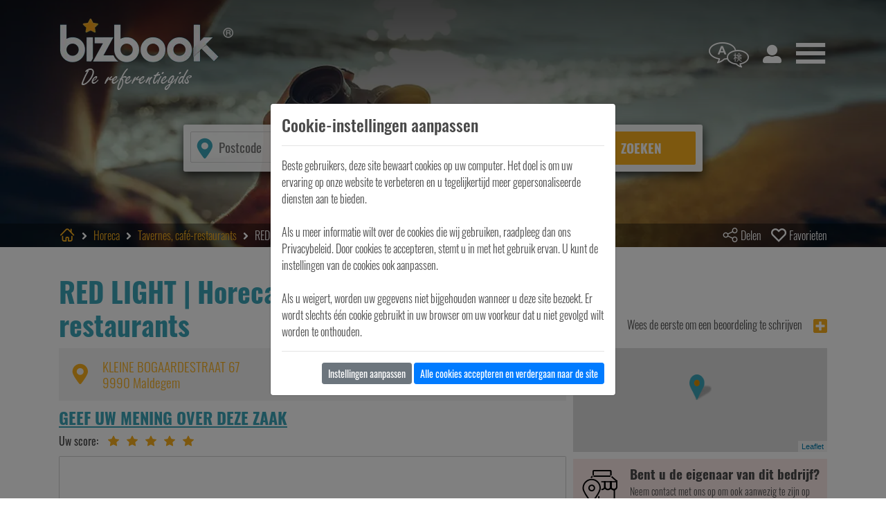

--- FILE ---
content_type: text/html; charset=UTF-8
request_url: https://www.bizbook.be/nl/red-light/maldegem/285527
body_size: 7082
content:

<!doctype html>
<html lang="nl">
<head>
    <meta charset="utf-8">
    
        <title>RED LIGHT | Horeca - Tavernes, café-restaurants, Maldegem, Oost Vlaanderen Vlaams gewest | Bizbook</title>
        <meta name="description" content="">
    
    
    <meta property="og:title" content="RED LIGHT">
    <meta property="og:type" content="Website">
    <meta property="og:url" content="https://www.bizbook.be/nl/red-light/maldegem/285527">
    <meta property="og:image" content="https://www.bizbook.be/images/no-photo.jpg">
    <meta property="og:description" content="">

        <meta name="viewport" content="width=device-width, initial-scale=1, shrink-to-fit=no">
    <meta name="google-site-verification" content="3gH8102-DCe7RF--reakPC-k5AbpgbMQG5C69WiSm9U" />
    <meta name="msvalidate.01" content="4D2C77C3152CF242D63451990AB049AB" />
    <!-- Favicons -->
    <link rel="apple-touch-icon" href="/images/favicon.png" sizes="180x180">
    <link rel="icon" href="/images/favicon.png" sizes="32x32" type="image/png">
    <link rel="icon" href="/images/favicon.png" sizes="16x16" type="image/png">
    <link rel="icon" href="/webp/favicon.webp">
                <link rel="canonical" href="https://www.bizbook.be/nl/red-light/maldegem/285527"/>
            <link rel="alternate" href="https://www.bizbook.be/nl/red-light/maldegem/285527" hreflang="nl-be" />
            <link rel="alternate" href="https://www.bizbook.be/fr/red-light/maldegem/285527" hreflang="fr-be" />
        <link rel="stylesheet" href="/css/bootstrap.min.css">
    <link rel="stylesheet" href="/css/bizbook.dist.css">
    <!-- Global site tag (gtag.js) - Google Analytics -->
    <script async src="https://www.googletagmanager.com/gtag/js?id=UA-3732298-16"></script>
    <script>
        window.dataLayer = window.dataLayer || [];
        function gtag(){dataLayer.push(arguments);}
        gtag('js', new Date());
        gtag('config', 'UA-3732298-16');
        gtag('config', 'AW-303463347');
        function gtag_report_conversion(url) {
          var callback = function () {
            if (typeof(url) != 'undefined') {
//               window.location = url;
            }
          };
          gtag('event', 'conversion', {
              'send_to': 'AW-303463347/zu0LCM-9vPYCELP32ZAB',
              'event_callback': callback
          });
          return false;
        }
    </script>

    
</head>
<body user_id="" popup="" data-controller="Company" v-on:check-connection="checkConnection($event)">
<div class="fullsite" :class="{'activeMenu':hamburgerMenu == 'activeMenu'}">
    <div class="site-wrapper">
        <div class="language-choice" :class="{'activeLanguageMenu':languageMenu == 'activeLanguageMenu'}">
            <a href="/fr/">Français</a>
            <a href="/nl/">Nederlands</a>
            <div class="closeButton" @click="languageMenu = ''"></div>
        </div>
        <header class="top">
            <img class="header-bg-img" :src="headerBgDesktop" :key="headerBgDesktop" alt="" loading="lazy">
            <div class="container">
                <div class="d-flex justify-content-between align-items-center">
                    <div class="logo">
                        <a href="/nl/">
                            <picture>
                                <source srcset="/webp/logo-bizbook-header-nl.webp" type="image/webp">
                                <source srcset="/images/logo-bizbook-header-nl.png" type="image/png">
                                <img src="/images/logo-bizbook-header-nl.png" alt="Bizbook">
                            </picture>
                        </a>
                    </div>
                    <nav class="language">
                        <a href="#" @click.prevent="languageMenu = 'activeLanguageMenu'" :class="{activeMenu:languageMenu == 'activeLanguageMenu'}"><span class="icon-header-language"></span></a>
                    </nav>
                    <a href="javascript:void(0);" @click="checkConnection('account', null, null)" class="account"><span class="icon-footer-visitors"></span></a>
                    <nav class="main-nav">
                        <a href="#" @click.prevent="hamburgerMenu = 'activeMenu'" :class="{activeMenu:hamburgerMenu == 'activeMenu'}"><span class="icon-header-menu"></span></a>
                    </nav>
                </div>
                
                
                <div class="search-group">
                    <div class="search-fields">
                        <span class="icon-location"></span>
                        <div class="position-relative">
                            <input class="search-input search-postal" type="number" v-model="where" @blur="onWhereBlur()" ref="where" id="where" @keypress.enter="research()" @keydown="limitZipField()" @keyup="autocompleteWhere()" data-origin="" data-city-id="" placeholder="Postcode" min="1000" max="9999">
                            <div v-if="cities.length>0" class="dropdown-suggestion" v-cloak><div v-for="city in cities" v-on:mousedown="fillWhere(city)">%% city.zip %% %% city.label %%</div></div>
                        </div>
                        <div class="position-relative">
                            <input class="search-input search-service" type="text" v-model="what" @blur="onWhatBlur()" ref="what" id="what" @keypress.enter="research()" @keyup="autocompleteWhat()" data-origin="" placeholder="Pizzeria, kapper, tegelzetter, biowinkel...">
                            <div v-if="keywords.length>0" class="dropdown-suggestion" v-cloak><div v-for="keyword in keywords" v-on:mousedown="fillWhat(keyword.label)">%% keyword.label %%</div></div>
                        </div>
                        <button type="submit" class="search-submit" @click="research()">Zoeken</button>
                    </div>
                </div>
            </div>
            
    <div class="header-bottom">
    <div class="container">
        <div class="header-bottom-grid">
            <nav class="breadcrumbs">
                <ol itemscope itemtype="https://schema.org/BreadcrumbList">
                    <li itemprop="itemListElement" itemscope itemtype="https://schema.org/ListItem"><a itemprop="item" href="/nl"><span itemprop="name" style="font-size: 0;">Bizbook</span><span class="icon-breadcrumb-home"></span></a><meta itemprop="position" content="1" /></li>
                                                                        <li class="arrow">
                                <svg aria-hidden="true" focusable="false" data-prefix="fas" data-icon="angle-right" class="svg-inline--fa fa-angle-right fa-w-8" role="img" xmlns="http://www.w3.org/2000/svg" viewBox="0 0 256 512"><path fill="currentColor" d="M224.3 273l-136 136c-9.4 9.4-24.6 9.4-33.9 0l-22.6-22.6c-9.4-9.4-9.4-24.6 0-33.9l96.4-96.4-96.4-96.4c-9.4-9.4-9.4-24.6 0-33.9L54.3 103c9.4-9.4 24.6-9.4 33.9 0l136 136c9.5 9.4 9.5 24.6.1 34z"></path></svg>
                            </li>
                            <li itemprop="itemListElement" itemscope itemtype="https://schema.org/ListItem">
                                                                    <a itemscope itemtype="https://schema.org/WebPage" itemprop="item" itemid="/nl/horeca/c12" href="/nl/horeca/c12"><span itemprop="name">Horeca</span></a>
                                                                <meta itemprop="position" content="2" />
                            </li>
                                                    <li class="arrow">
                                <svg aria-hidden="true" focusable="false" data-prefix="fas" data-icon="angle-right" class="svg-inline--fa fa-angle-right fa-w-8" role="img" xmlns="http://www.w3.org/2000/svg" viewBox="0 0 256 512"><path fill="currentColor" d="M224.3 273l-136 136c-9.4 9.4-24.6 9.4-33.9 0l-22.6-22.6c-9.4-9.4-9.4-24.6 0-33.9l96.4-96.4-96.4-96.4c-9.4-9.4-9.4-24.6 0-33.9L54.3 103c9.4-9.4 24.6-9.4 33.9 0l136 136c9.5 9.4 9.5 24.6.1 34z"></path></svg>
                            </li>
                            <li itemprop="itemListElement" itemscope itemtype="https://schema.org/ListItem">
                                                                    <a itemscope itemtype="https://schema.org/WebPage" itemprop="item" itemid="/nl/horeca/tavernes-cafe-restaurants/c12/s102" href="/nl/horeca/tavernes-cafe-restaurants/c12/s102"><span itemprop="name">Tavernes, café-restaurants</span></a>
                                                                <meta itemprop="position" content="3" />
                            </li>
                                                    <li class="arrow">
                                <svg aria-hidden="true" focusable="false" data-prefix="fas" data-icon="angle-right" class="svg-inline--fa fa-angle-right fa-w-8" role="img" xmlns="http://www.w3.org/2000/svg" viewBox="0 0 256 512"><path fill="currentColor" d="M224.3 273l-136 136c-9.4 9.4-24.6 9.4-33.9 0l-22.6-22.6c-9.4-9.4-9.4-24.6 0-33.9l96.4-96.4-96.4-96.4c-9.4-9.4-9.4-24.6 0-33.9L54.3 103c9.4-9.4 24.6-9.4 33.9 0l136 136c9.5 9.4 9.5 24.6.1 34z"></path></svg>
                            </li>
                            <li itemprop="itemListElement" itemscope itemtype="https://schema.org/ListItem">
                                                                    <span itemprop="name">RED LIGHT</span>
                                                                <meta itemprop="position" content="4" />
                            </li>
                                                            </ol>
            </nav>
            <div class="social">
                                    <a href="#" v-if="shareMenu=='activeMenu'" @click.prevent="shareMenu = ''"><span class="icon-share"></span> Delen</a>
                    <a href="#" v-else @click.prevent="shareMenu = 'activeMenu'" v-cloak><span class="icon-share"></span> Delen</a>
                    <company-bookmark company_id="285527" bookmarked=""></company-bookmark>
                            </div>
        </div>
    </div>
</div>

        </header>
        

    <script type="application/ld+json">
        {
            "@context": "http://schema.org",
            "@type": "LocalBusiness",
            "address": {
                "@type": "PostalAddress",
                "addressLocality": "Maldegem",
                "postalCode": "9990",
                "streetAddress": "KLEINE BOGAARDESTRAAT 67   "
            },
                                        "image": "/images/no-photo.jpg",
                                    "name": "RED LIGHT"
        }
    </script>
    <div class="social-sharing">
        <share-network
            v-for="network in networks"
            :network="network.network"
            :key="network.network"
            :style="{backgroundColor: network.color}"
            url="https://bizbook.be/nl/horeca/maldegem/285527"
            title="RED LIGHT"
                            media="/images/no-photo.jpg"
                    >
            <span class="icon"><img :src="network.icon" :alt="network.name"></span>
            <span class="name" v-cloak>%% network.name %%</span>
        </share-network>
    </div>
    <main class="company-details">
        <div class="container">
            <div class="company-details-grid">
                <div class="col-left">
                    <div class="company-name"><h1>RED LIGHT | Horeca/Tavernes, café-restaurants</h1></div>
                </div>
                <div class="col-right">
                    <div class="d-flex justify-content-end align-items-end h-100">
                        <div class="d-flex align-items-center">
                            <div class="company-score" data-reviews_number="0">
                                                                    Wees de eerste om een beoordeling te schrijven                                                            </div>
                            <a href="#company-reviews" class="company-score-add ml-3">
                                <svg aria-hidden="true" focusable="false" data-prefix="fas" data-icon="plus-square" class="svg-inline--fa fa-plus-square fa-w-14" role="img" xmlns="http://www.w3.org/2000/svg" viewBox="0 0 448 512"><path fill="currentColor" d="M400 32H48C21.5 32 0 53.5 0 80v352c0 26.5 21.5 48 48 48h352c26.5 0 48-21.5 48-48V80c0-26.5-21.5-48-48-48zm-32 252c0 6.6-5.4 12-12 12h-92v92c0 6.6-5.4 12-12 12h-56c-6.6 0-12-5.4-12-12v-92H92c-6.6 0-12-5.4-12-12v-56c0-6.6 5.4-12 12-12h92v-92c0-6.6 5.4-12 12-12h56c6.6 0 12 5.4 12 12v92h92c6.6 0 12 5.4 12 12v56z"></path></svg>
                            </a>
                        </div>
                    </div>
                </div>
                <div class="col-left">
                    <div class="company-details-box d-flex justify-content-between align-items-center bg-gray">
                    <style>a:hover span{text-decoration: none !important;}</style>
                                                    <div class="company-address">
                                <a href="https://www.google.be/maps/dir//51.2063522,3.4232657" target="_blank">
                                    <table cellpadding="0" cellspacing="0"><tr><td><span class="icon-location mr-3" id="icon"></span></td>
                                    <td><div style="display: table-cell;">
                                        KLEINE BOGAARDESTRAAT 67   <br>9990 Maldegem                                    </div></td></tr></table>
                                </a>
                            </div>
                                                <company-contact
                                company_id="285527"
                                phone_show="1"
                                mobile_show="0"
                                email_show="0"
                                website_show="0"
                        ></company-contact>
                    </div>

                    
                    <div class="company-details-box">
                        <highlighting-articles company-id="285527"></highlighting-articles>
                    </div>

                    <company-reviews company_id="285527" mobile="0"></company-reviews>
                </div>
                <div class="col-right">
                                                                                
                                            <div class="company-details-box company-location">
                            <vmap :objects="[{'id': '285527', 'link': 'https://www.google.be/maps/dir//51.2063522,3.4232657', 'label': 'RED LIGHT', 'city': 'Maldegem', 'latitude': '51.2063522', 'longitude': '3.4232657'}]" :lat-lng-zoom="['51.2063522', '3.4232657', 12]" style="width: 100%; height: 100%;"></vmap>
                        </div>
                    
                    
                    
                    
                    <is-owner type="graydon" verified="0" company_id="285527"></is-owner>

                    <div class="company-details-box company-categories bg-gray">
                        <h3>Categorie(ën)</h3>
                        <div><a href="/nl/horeca/c12" class="company-category">Horeca</a></div>
                    </div>

                                            <div class="company-details-box company-keywords bg-gray">
                            <h3>Trefwoorden</h3>
                            <div>
                                                                    <a href="/nl/"></a>                                                            </div>
                        </div>
                                    </div>
            </div>
        </div>
    </main>

        <newsletter-subscribe></newsletter-subscribe>
    </div>
    <footer class="bottom">
        <div class="container">
            <div class="footer-grid">
                <div class="footer-info">
                    <div class="logo">
                        <picture>
                            <source srcset="/webp/logo-bizbook.webp" type="image/webp">
                            <source srcset="/images/logo-bizbook.png" type="image/png">
                            <img src="/images/logo-bizbook.png" alt="Bizbook">
                        </picture>
                    </div>
                    <p>De Bizbook online gids is de referentie voor al uw zoekopdrachten. Ze brengt meer dan 50.000 professionals in heel België samen. Afhankelijk van uw regio kunt u de professionals ontdekken bij u in de buurt. Restaurant, broodjeszaak, pizzeria, snackbar, bloemist, biologische winkel: alle winkels die u nodig hebt staan op Bizbook! </p>
<p> Het beste van allemaal? Het is gratis en makkelijk te gebruiken. U verdient het allerbeste, maak dus van de gelegenheid gebruik om uzelf te trakteren.</p>                </div>
                <div class="footer-contact">
                    <h4>Contacteer ons</h4>
                    <p>


                        <a href="/nl/faq">FAQ: Veel gestelde vragen</a>
                    <div class="social-networks">
                        <h4>Laten we contact leggen</h4>
                        <a href="https://www.facebook.com/Bizbook-101649978210410/" target="_blank" alt="Facebook"><span class="icon-social-facebook"></span></a>
                    </div>
                </div>
                <div class="footer-links">
                    <h4>Meer informatie!</h4>
                    <p><a href="/nl/bizbook-gids">Bizbook, het concept</a><br>
                        <a href="javascript:void(0);" @click="checkConnection('account', null, null)">Inloggen op uw account</a><br>
                        <a href="/nl/registreren-bizbook-gids">Mijn aanwezigheid in de gids</a><br>
                        <a href="/nl/azindex">A-Z Index</a></p>
                    <p>
                        <a href="/nl/cookies">Cookie beleid</a><br>
                        <a href="/nl/policy">Privacybeleid</a><br>
                        <!--
                        <a href="#">Mentions légales</a><br>
                        <a href="#">Méthodes de paiement</a>--></p>
                </div>
                <nav class="nav-footer">
                                            <a href="/nl/horeca/c12">Horeca</a>
                                            <a href="/nl/shopping/c2">Shopping</a>
                                            <a href="/nl/bouw/c14">Bouw</a>
                                            <a href="/nl/cultuur/c7">Cultuur</a>
                                            <a href="/nl/ontspanning/c6">Ontspanning</a>
                                            <a href="/nl/voeding/c1">Voeding</a>
                                            <a href="/nl/wonen/c5">Wonen</a>
                                            <a href="/nl/kledij/c4">Kledij</a>
                                            <a href="/nl/gezondheid/c8">Gezondheid</a>
                                            <a href="/nl/diensten/c11">Diensten</a>
                                            <a href="/nl/dieren/c9">Dieren</a>
                                            <a href="/nl/tuin/c20">Tuin</a>
                                            <a href="/nl/transport/c21">Transport</a>
                                            <a href="/nl/voertuigen/c10">Voertuigen</a>
                                            <a href="/nl/it-electronics/c3">It-Electronics</a>
                                            <a href="/nl/industrieel/c13">Industrieel</a>
                                            <a href="/nl/andere/c15">Andere</a>
                                    </nav>
                <div class="site-footer">
                    <div class="footer-copyright">
                        © 2020 Proximedia. All Rights Reserved.
                    </div>
                    <div class="footer-visitors" v-cloak>
                        <span class="icon-footer-visitors"></span> %%visitors%% bezoekers bekijken momenteel deze pagina                    </div>
                </div>
            </div>
        </div>
    </footer>
    <div class="navigation">
        <div class="closeButton" @click="hamburgerMenu = ''"></div>
        <ul>
            <li><a href="/nl/azindex">De index van A tot Z</a></li>
            <li><a href="/nl/blog">Blog</a></li>
            <li><a href="/nl/registreren-bizbook-gids">Mijn aanwezigheid in de gids</a></li>
            <li><a href="/nl/contact">Contact</a></li>
        </ul>
    </div>
    <b-modal ref="cookies-modal" v-cloak centered hide-header hide-footer no-close-on-esc no-close-on-backdrop>
        <div v-if="cookies.page==='general'">
            <h4>Cookie-instellingen aanpassen</h4>
            <hr>
            <div>Beste gebruikers, deze site bewaart cookies op uw computer. Het doel is om uw ervaring op onze website te verbeteren en u tegelijkertijd meer gepersonaliseerde diensten aan te bieden.<br><br>Als u meer informatie wilt over de cookies die wij gebruiken, raadpleeg dan ons Privacybeleid. Door cookies te accepteren, stemt u in met het gebruik ervan. U kunt de instellingen van de cookies ook aanpassen.<br><br>Als u weigert, worden uw gegevens niet bijgehouden wanneer u deze site bezoekt. Er wordt slechts één cookie gebruikt in uw browser om uw voorkeur dat u niet gevolgd wilt worden te onthouden.</div>
            <hr>
            <div class="text-right">
                <a @click="cookies.page='settings'" href="#" class="btn btn-sm btn-secondary">Instellingen aanpassen</a>
                <a @click="validateCookies()" href="#" class="btn btn-sm btn-primary">Alle cookies accepteren en verdergaan naar de site</a>
            </div>
        </div>
        <div v-if="cookies.page==='settings'">
            <div class="d-flex align-items-start justify-content-between">
                <h4>Cookie-instellingen aanpassen</h4>
                <a @click="cookies.page='general'" href="#" class="btn btn-sm btn-secondary">Terug</a>
            </div>
            <hr>
            <div class="row">
                <div class="col">
                    <h5>Strikt noodzakelijke cookies</h5>
                    <div>Deze cookies zijn absoluut noodzakelijk voor de goede werking van de site en deze kunnen niet worden gedeactiveerd. Ze slaan geen persoonlijke gegevens op. De analytische cookies stellen ons in staat om de prestaties van onze site te verbeteren door het aantal bezoeken en de herkomst van het internetverkeer te meten. Alle verzamelde gegevens zijn volledig anoniem. Daarnaast worden sociale cookies gebruikt om te communiceren met onze eigen sociale netwerken zoals Bizbookchannel en om bezoekers in staat te stellen berichten te posten met hun Bizbookchannel-account op het platform van deze site.</div>
                </div>
                <div class="col-auto">
                    <div class="custom-control custom-switch">
                        <input type="checkbox" class="custom-control-input" id="cookiesAll" v-model="cookies.all" disabled>
                        <label class="custom-control-label" for="cookiesAll"></label>
                    </div>
                </div>
            </div>
            <hr>
            <div class="row">
                <div class="col">
                    <h5>Reclamecookies</h5>
                    <div>Deze cookies kunnen worden geactiveerd om u inhoud en reclame aan te bieden die is afgestemd op uw interesses op andere sites en sociale netwerken. Als u deze cookies niet accepteert, wordt er minder relevante inhoud en reclame aangeboden.</div>
                </div>
                <div class="col-auto">
                    <div class="custom-control custom-switch">
                        <input type="checkbox" class="custom-control-input" id="cookiesAds" v-model="cookies.ads">
                        <label class="custom-control-label" for="cookiesAds"></label>
                    </div>
                </div>
            </div>
            <hr>
            <div class="row">
                <div class="col">
                    <h5>Tracking pixel</h5>
                    <div>De tracking pixel laat socialenetwerkplatformen (LinkedIn, Facebook...) toe om uw navigatie op onze site te volgen en een doelgroep te creëren van personen met wie u een band heeft op basis van uw interesses. De verzamelde gegevens zijn anoniem. Zo zijn wij in staat om u inhoud en reclame aan te bieden in overeenstemming met uw voorkeuren op deze platformen.</div>
                </div>
                <div class="col-auto">
                    <div class="custom-control custom-switch">
                        <input type="checkbox" class="custom-control-input" id="cookiesPix" v-model="cookies.pix">
                        <label class="custom-control-label" for="cookiesPix"></label>
                    </div>
                </div>
            </div>
            <hr>
            <div class="text-right">
                <a @click="validateCookies()" href="#" class="btn btn-sm btn-primary">Valideren</a>
            </div>
        </div>
    </b-modal>
    <b-modal id="connect-modal" ref="connect-modal" size="lg" modal-class="modalForm" v-cloak centered hide-footer>
        <template v-slot:modal-title>
            Maak verbinding met onze gids        </template>
        <div>

            <form name="connectform" id="connectform" onsubmit="return false;">
                <p>Wil je met ons meedoen? Niets is eenvoudiger, u hoeft alleen maar een account aan te maken. U kunt zich zelfs registreren via uw favoriete sociale netwerk.</p><p>Dankzij uw account profiteert u van vele voordelen. Zoek een geschiedenis van uw keuzes. U kunt ook uw favorieten opslaan. Beter? U heeft de mogelijkheid om een opmerking achter te laten over uw verschillende ervaringen! </p> <p> Als u vragen heeft, aarzel dan niet om contact met ons op te nemen.</p>                <div class="card h-100">
                    <div class="card-header">
                        <strong>Log in met uw gegevens:</strong>
                    </div>
                    <div class="card-body">
                                                    <input type="hidden" name="SEE3MzhlVU5nS3pEZjR0QU9EcGx6dz09" value="MjRpSFNxYS83NzFGMkFqRTRiNWFadz09" />
                            <div class="form-row">
                                <div class="col">
                                    <label for="input1" class="">E-mail</label>
                                    <input type="email" v-model="connect.email" class="form-control" id="input1" name="login[email]" required="required" value="">
                                </div>
                                <div class="col">
                                    <label for="input2" class="">Paswoord</label>
                                    <input type="password" v-model="connect.password" class="form-control" id="input2" name="login[password]" required="required">
                                </div>
                            </div>
                            <div class="form-row mt-2">
                                <div class="col">
                                    <div class="custom-control custom-checkbox">
                                        <input class="custom-control-input" type="checkbox" v-model="connect.remember" id="checkbox1" name="login[remember]" value="1">
                                        <label class="custom-control-label text-black-50" for="checkbox1">Onthoud mijn gegevens</label>
                                    </div>
                                </div>
                                <div class="col text-right">
                                    <button type="button" class="form-btn" @click="setConnection()">Log in</button>
                                    <div class="small">
                                        <div class="mt-2"><a href="/nl/reset-password">Heeft u uw inloggegevens verloren?</a></div>
                                        <div class="mt-1"><a href="/nl/account">U heeft nog geen account, registreer u</a></div>
                                    </div>
                                </div>
                            </div>
                    </div>












                </div>

            </form>
        </div>
    </b-modal>
    <back-to-top visibleoffset="400" class="flip-vertical">
        <svg aria-hidden="true" focusable="false" data-prefix="fas" data-icon="angle-up" class="svg-inline--fa fa-angle-up fa-w-10" role="img" xmlns="http://www.w3.org/2000/svg" viewBox="0 0 320 512"><path fill="currentColor" d="M177 159.7l136 136c9.4 9.4 9.4 24.6 0 33.9l-22.6 22.6c-9.4 9.4-24.6 9.4-33.9 0L160 255.9l-96.4 96.4c-9.4 9.4-24.6 9.4-33.9 0L7 329.7c-9.4-9.4-9.4-24.6 0-33.9l136-136c9.4-9.5 24.6-9.5 34-.1z"></path></svg>
    </back-to-top>
</div>

<script src="/js/scripts.dist.js"></script>
<script src="/js/modernizr-webp.js"></script>
</body>
</html>
